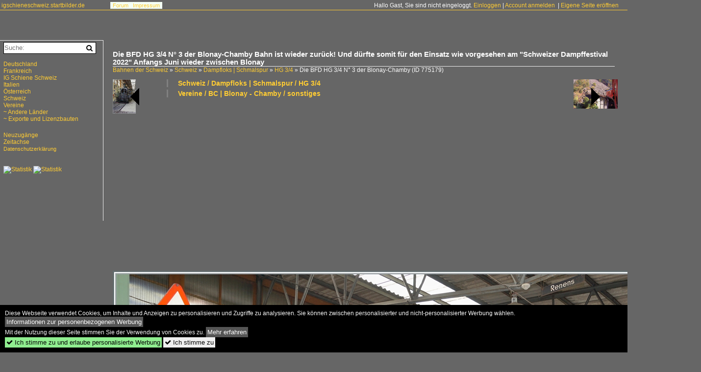

--- FILE ---
content_type: text/html; charset=iso-8859-15
request_url: https://igschieneschweiz.startbilder.de/bild/schweiz~dampfloks-schamlspur~hg-34/775179/die-bfd-hg-34-n176-3.html
body_size: 8635
content:
<!DOCTYPE html>
<html>
<head>
<link rel="stylesheet" href="//www.bahnbilder.de/css/temp/9129a76cf485747081ab759381a3f5f7.css" />
<link rel="stylesheet" href="/css/bahnbilder.css" />
<title>Die BFD HG 3/4 N&#176; 3 der Blonay-Chamby Bahn ist wieder zur&#252;ck! Und d&#252;rfte somit f&#252;r den Einsatz wie vorgesehen am "Schweizer ... - Igschieneschweiz.startbilder.de</title>
<meta http-equiv="Content-Type" content="text/html;charset=ISO-8859-15" />

<style type="text/css">
			a {color:#FFCC33;}
body, .ui-widget-content, #weiterebilderaccordion h3, th, td {color:#FFFFFF;}
#kategorietabs .ui-widget-content {color:#333333;}
body, #weiterebilderaccordion h3 {background-color:#666666;}
.custombackground {background-color:rgba(102,102,102,0.89) !important;}
</style><link rel="canonical" href="/bild/schweiz~dampfloks-schamlspur~hg-34/775179/die-bfd-hg-34-n176-3.html" /><meta property="og:image" content="https://igschieneschweiz.startbilder.de//1200/die-bfd-hg-34-n176-775179.jpg" /><meta name="description" content="... Dampffestival 2022  Anfangs Juni wieder zwischen Blonay und Chamby hin und her dampfen. Foto, 21.05.2022 1200x806 Pixel, Stefan Wohlfahrt" />


<script async src="//pagead2.googlesyndication.com/pagead/js/adsbygoogle.js"></script>
<script>(adsbygoogle=window.adsbygoogle||[]).requestNonPersonalizedAds=1;</script>

</head>
<body>
	<a href="/" class="top_text_site">igschieneschweiz.startbilder.de</a>
	<div style="border-top:1px solid #FFCC33;font-size:1px;margin-top:20px;"></div>
    
    <div class="topmenu_right" style="top:4px;">    Hallo Gast, Sie sind nicht eingeloggt.  <a href="/?name=Einloggen" style="font-size: 11 px;">Einloggen</a> | <a href="/?name=Name_registrieren" style="font-size: 11 px;">Account anmelden</a>&nbsp; | <a href="/?name=Name_registrieren&newsite=1" style="font-size: 11 px;">Eigene Seite eröffnen</a>&nbsp;	</div>

    	<div class="top_menu_texte">
    <a href="/name/forum.html">Forum</a>&nbsp;&nbsp;
        	<a href="/name/Impressum.html" rel="nofollow">Impressum</a>

	</div>
    

<div style="" id="inhalt" >

<!--hauptinhalt_start-->
<script async src="//www.bahnbilder.de/js/jquery-1.12.4.min.js"></script><script async src="//www.bahnbilder.de/js/jquery-ui-1.12.1.custom.min.js"></script><script type="text/javascript">function codewendt_load_async647028335() {        var a = document.createElement('link');a.rel = 'stylesheet';a.href = '//www.bahnbilder.de/js/jquery-ui-1.12.1.custom/jquery-ui.min.css';a.type = 'text/css';        var b = document.getElementsByTagName('link')[0];        b.parentNode.insertBefore(a, b);    }window.addEventListener('load', codewendt_load_async647028335, false);</script><script type="text/javascript">if(typeof bahnbilder_has_jquery != "function") { function bahnbilder_has_jquery() {try{ var test=$("body");return true } catch(e) {return false;}}}</script><h3 class="atitle">Die BFD HG 3/4 N&#176; 3 der Blonay-Chamby Bahn ist wieder zur&#252;ck! Und d&#252;rfte somit f&#252;r den Einsatz wie vorgesehen am "Schweizer Dampffestival 2022" Anfangs Juni wieder zwischen Blonay</h3>
<div class="breadcrumb"><a href="/">Bahnen der Schweiz</a> &raquo; <div class="crumb w3-show-inline-block"><a href="/name/bilder/hierarchie1/Schweiz.html">Schweiz</a></div> &raquo; <div class="crumb w3-show-inline-block"><a href="/name/bilder/hierarchie1/Schweiz/hierarchie2/Dampfloks--schmalspur.html">Dampfloks | Schmalspur</a></div> &raquo; <div class="crumb w3-show-inline-block"><a href="/name/galerie/kategorie/schweiz~dampfloks-schamlspur~hg-34.html">HG 3/4</a></div> &raquo; <div class="crumb w3-show-inline-block">Die BFD HG 3/4 N&#176; 3 der Blonay-Chamby </div></div> (ID 775179)

<div class="a1024 a1200">
	<div class="einzelbildookategoriendiv">
		<div class="einzelbildoonext"><a href="/bild/schweiz~triebzuege-schmalspur~abe-44-iii-rhb-bernina/775240/am-29oktober-1997-hatte-ich-die.html"><div class="thumb thumb_with_text"><div id="einzelbildoonextarrow"></div><img src="/bilder/thumbs/-andere-laender--japan--partnerbahn-hakone-tozan-tetsud-775240.jpg" alt="Am 29.Oktober 1997 hatte ich die Gelegenheit, hinter dem Berninabahn-Triebwagen 54 namens  Hakone  &#252;ber die ber&#252;hmte Spiralbr&#252;cke von Brusio zu fahren." title="Am 29.Oktober 1997 hatte ich die Gelegenheit, hinter dem Berninabahn-Triebwagen 54 namens  Hakone  &#252;ber die ber&#252;hmte Spiralbr&#252;cke von Brusio zu fahren."  /></div></a></div>
		<div class="einzelbildooprevious"><a href="/bild/schweiz~dampfloks-schamlspur~hg-34/775180/die-bfd-hg-34-n176-3.html"><div class="thumb thumb_with_text"><div id="einzelbildoopreviousarrow"></div><img src="/bilder/thumbs/schweiz--dampfloks--schmalspur--hg-34-775180.jpg" alt="Die BFD HG 3/4 N&#176; 3 der Blonay-Chamby Bahn ist wieder zur&#252;ck! Und d&#252;rfte somit f&#252;r den Einsatz wie vorgesehen am  Schweizer Dampffestival 2022  Anfangs Juni wieder zwischen Blonay" title="Die BFD HG 3/4 N&#176; 3 der Blonay-Chamby Bahn ist wieder zur&#252;ck! Und d&#252;rfte somit f&#252;r den Einsatz wie vorgesehen am  Schweizer Dampffestival 2022  Anfangs Juni wieder zwischen Blonay"  /></div></a></div>
		<div class="einzelbildootextkat">
			<ul class="additionallinks"><li><a href="/name/galerie/kategorie/schweiz~dampfloks-schamlspur~hg-34.html" title="Schweiz / Dampfloks | Schmalspur / HG 3/4">Schweiz / Dampfloks | Schmalspur / HG 3/4</a></li><li><a href="/name/galerie/kategorie/vereine~blonay-chamby~sonstiges.html" title="Vereine / BC | Blonay - Chamby / sonstiges">Vereine / BC | Blonay - Chamby / sonstiges</a></li></ul><ul class="additionallinks"><li></li></ul>			<ul class="additionallinks"><li></li></ul>
		</div>
	</div>
	<br />
</div>

<div class="clearboth werbekasten">
	
<!-- Einzelbild oben Responsive Old Design -->
<ins class="adsbygoogle"
     style="display:block"
     data-ad-client="ca-pub-0849868549783210"
     data-ad-slot="4360167634"
     data-ad-format="auto"></ins>
<script>
(adsbygoogle = window.adsbygoogle || []).push({});
</script></div><br /><br />

<div class="bildcontainer">
				
	<img src="/1200/die-bfd-hg-34-n176-775179.jpg" width="1200" height="806" alt="Die BFD HG 3/4 N&#176; 3 der Blonay-Chamby Bahn ist wieder zur&#252;ck! Und d&#252;rfte somit f&#252;r den Einsatz wie vorgesehen am  Schweizer Dampffestival 2022  Anfangs Juni wieder zwischen Blonay und Chamby hin und her dampfen. 
Links im Bild ist die G 3/3 N&#176; 5 (ex LEB) zu sehen. 

21. Mai 2022" title="Die BFD HG 3/4 N&#176; 3 der Blonay-Chamby Bahn ist wieder zur&#252;ck! Und d&#252;rfte somit f&#252;r den Einsatz wie vorgesehen am  Schweizer Dampffestival 2022  Anfangs Juni wieder zwischen Blonay und Chamby hin und her dampfen. 
Links im Bild ist die G 3/3 N&#176; 5 (ex LEB) zu sehen. 

21. Mai 2022" id="hauptbild" />
        	
	<p class="beschreibung">Die BFD HG 3/4 N&#176; 3 der Blonay-Chamby Bahn ist wieder zur&#252;ck! Und d&#252;rfte somit f&#252;r den Einsatz wie vorgesehen am "Schweizer Dampffestival 2022" Anfangs Juni wieder zwischen Blonay und Chamby hin und her dampfen. <br />
Links im Bild ist die G 3/3 N&#176; 5 (ex LEB) zu sehen. <br />
<br />
21. Mai 2022</p>
	<p><strong><a href="//igschieneschweiz.startbilder.de/name/profil/fotograf_id/8417.html">Stefan Wohlfahrt</a></strong> <a href="//"></a> <span class="grau">21.05.2022, 262 Aufrufe,  0 Kommentare</span></p>
	<p class="grau">EXIF: <a href="/name/galerie/hersteller/sony/kamera/ILCA-77M2.html">SONY ILCA-77M2</a>, Datum 2022:05:21 16:29:39, Belichtungsdauer: 1/60, Blende: 40/10, ISO100, Brennweite: 170/10</p>
	<p>
<!-- Einzelbild LB unten responsive -->
<ins class="adsbygoogle"
     style="display:block"
     data-ad-client="ca-pub-0849868549783210"
     data-ad-slot="4546013098"
     data-ad-format="link"></ins>
<script>
(adsbygoogle = window.adsbygoogle || []).push({});
</script></p>
</div>


<div class="a1024 thumblinkarray a1200">
	<div class="thumblinkarray w3-padding a728"><div id="startbilder_neu-775179" class="thumblink thumblink_active" style="margin-right:63px;"><a href="/bild/schweiz~dampfloks-schamlspur~hg-34/775179/die-bfd-hg-34-n176-3.html"><img src="/bilder/thumbs/schweiz--dampfloks--schmalspur--hg-34-775179.jpg" alt="Die BFD HG 3/4 N&#176; 3 der Blonay-Chamby Bahn ist wieder zur&#252;ck! Und d&#252;rfte somit f&#252;r den Einsatz wie vorgesehen am  Schweizer Dampffestival 2022  Anfangs Juni wieder zwischen Blonay" title="Die BFD HG 3/4 N&#176; 3 der Blonay-Chamby Bahn ist wieder zur&#252;ck! Und d&#252;rfte somit f&#252;r den Einsatz wie vorgesehen am  Schweizer Dampffestival 2022  Anfangs Juni wieder zwischen Blonay" width="105" height="70" /></a></div><div id="startbilder_neu-775180" class="thumblink" style="margin-right:63px;"><a href="/bild/schweiz~dampfloks-schamlspur~hg-34/775180/die-bfd-hg-34-n176-3.html"><img src="/bilder/thumbs/schweiz--dampfloks--schmalspur--hg-34-775180.jpg" alt="Die BFD HG 3/4 N&#176; 3 der Blonay-Chamby Bahn ist wieder zur&#252;ck! Und d&#252;rfte somit f&#252;r den Einsatz wie vorgesehen am  Schweizer Dampffestival 2022  Anfangs Juni wieder zwischen Blonay" title="Die BFD HG 3/4 N&#176; 3 der Blonay-Chamby Bahn ist wieder zur&#252;ck! Und d&#252;rfte somit f&#252;r den Einsatz wie vorgesehen am  Schweizer Dampffestival 2022  Anfangs Juni wieder zwischen Blonay" width="48" height="70" /></a></div><div id="startbilder_neu-775239" class="thumblink" style="margin-right:63px;"><a href="/bild/schweiz~triebzuege-schmalspur~abe-44-iii-rhb-bernina/775239/hinter-dem-triebwagen-abe-44-54.html"><img src="/bilder/thumbs/schweiz--triebzuege--schmalspur--abe-44-iii8195rhb-bernina-775239.jpg" alt="Hinter dem Triebwagen ABe 4/4 54  Hakone  im Aufstieg auf der Berninastrecke nach Cadera." title="Hinter dem Triebwagen ABe 4/4 54  Hakone  im Aufstieg auf der Berninastrecke nach Cadera." width="105" height="70" /></a></div><div id="startbilder_neu-775240" class="thumblink" style="margin-right:63px;"><a href="/bild/schweiz~triebzuege-schmalspur~abe-44-iii-rhb-bernina/775240/am-29oktober-1997-hatte-ich-die.html"><img src="/bilder/thumbs/-andere-laender--japan--partnerbahn-hakone-tozan-tetsud-775240.jpg" alt="Am 29.Oktober 1997 hatte ich die Gelegenheit, hinter dem Berninabahn-Triebwagen 54 namens  Hakone  &#252;ber die ber&#252;hmte Spiralbr&#252;cke von Brusio zu fahren." title="Am 29.Oktober 1997 hatte ich die Gelegenheit, hinter dem Berninabahn-Triebwagen 54 namens  Hakone  &#252;ber die ber&#252;hmte Spiralbr&#252;cke von Brusio zu fahren." width="105" height="70" /></a></div><div id="startbilder_neu-775241" class="thumblink" style="margin-left:3px;"><a href="/bild/-andere-laender~japan~partnerbahn-hakone-tozan-tetsud/775241/hakone-tozan-bahn-partnerbahn-der-rhb.html"><img src="/bilder/thumbs/-andere-laender--japan--partnerbahn-hakone-tozan-tetsud-775241.jpg" alt="Hakone Tozan Bahn, Partnerbahn der RhB: Ein Blick ins Innere des Wagens 3002 zeigt einen Ausschnitt aus der Bilderserie der beiden Bahnen RhB und Hakone Tozan Bahn." title="Hakone Tozan Bahn, Partnerbahn der RhB: Ein Blick ins Innere des Wagens 3002 zeigt einen Ausschnitt aus der Bilderserie der beiden Bahnen RhB und Hakone Tozan Bahn." width="105" height="70" /></a></div></div>    	<div class="clearboth werbekasten"></div>
</div>

<div class="a1024 a1200 clearboth einzelbild_aktionen">
	<div id="einzelbild_likes"><div id="likeliste775179"></div></div>
	<div id="einzelbild_kommentaranzahl_neu"><span class="einzelbild_kommentarzahl">0</span> Kommentare, <a href="/name/kommentare.html">Alle Kommentare</a></div>
	<a class="w3-button w3-khaki" rel="nofollow" onclick="try{$.ajax({url:'/?name=einloggen&template_file=index_leer.html&comment_id=775179&backto=%2Fbild%2Fschweiz%7Edampfloks-schamlspur%7Ehg-34%2F775179%2Fdie-bfd-hg-34-n176-3.html%23tocomment775179',success: function(data) {$('#commentlogin85933').html(data);}});}catch(e){kklicked=this;if(typeof bahnbilder_load_jquery == 'function') bahnbilder_load_jquery();window.setTimeout('kklicked.click();',300);}return false;" href="/?name=einloggen&comment_id=775179&backto=%2Fbild%2Fschweiz%7Edampfloks-schamlspur%7Ehg-34%2F775179%2Fdie-bfd-hg-34-n176-3.html%23tocomment775179"><strong>Kommentar verfassen</strong></a><div id="commentlogin85933" style="margin:20px;"></div>	
	<div id="einzelbildkommentare"><!--einzelbildkommentare_anfang--><!--einzelbildkommentare_ende--></div>
	<div class="bildvorschau" id="bild900203">
	<a href="/bild/schweiz~dampfloks-schamlspur~hg-34/900203/die-bfd-hg-34-n176-3.html" ><img src="/bilder/thumbs/schweiz--dampfloks--schmalspur--hg-34-900203.jpg" width="150" alt="Die BFD HG 3/4 N&#176; 3 der Blonay Chamby Bahn ist von Blonay kommend in Chamby eingetroffen und wird nach einem kurzen Halt nach Chaulin fahren. 

4. Okt. 2025

" title="Die BFD HG 3/4 N&#176; 3 der Blonay Chamby Bahn ist von Blonay kommend in Chamby eingetroffen und wird nach einem kurzen Halt nach Chaulin fahren. 

4. Okt. 2025

" /></a>
	<div class="bildinfo" style="min-height:101px;">
		<div style="min-height:61px;">
			<strong>Die BFD HG 3/4 N&#176; 3 der Blonay Chamby Bahn ist von Blonay kommend in Chamby eingetroffen und wird nach einem kurzen Halt nach Chaulin fahren. 

4. Okt. 2025

</strong> <a class="klein awesome grau" href="/1600/die-bfd-hg-34-n176-900203.jpg" target="_blank" title="Die BFD HG 3/4 N&#176; 3 der Blonay Chamby Bahn ist von Blonay kommend in Chamby eingetroffen und wird nach einem kurzen Halt nach Chaulin fahren.">&#xf08e;</a>			<br />
			<a href="//igschieneschweiz.startbilder.de/name/profil/fotograf_id/8417.html">Stefan Wohlfahrt</a>		</div>
		<br />
		<div class="bildzusatzinfo">
			<span class="klein"><a href="/name/galerie/kategorie/schweiz~dampfloks-schamlspur~hg-34.html" title="HG 3/4">Schweiz / Dampfloks | Schmalspur / HG 3/4</a>, <a href="/name/galerie/kategorie/vereine~blonay-chamby~sonstiges.html" title="BC | Blonay - Chamby">Vereine / BC | Blonay - Chamby / sonstiges</a>, <a href="/name/galerie/kategorie/schweiz~bahnhoefe~chamby.html" title="Chamby">Schweiz / Bahnh&#246;fe / Chamby</a></span>
			<p class="klein">
			<span class="awesome" title="126 Aufrufe">&#xf06e;</span> 126 
			 			<span class="grau">
				1400x940 Px, 07.11.2025							</span>
						</p>
		</div>
	</div>
</div>
<div class="bildvorschau" id="bild900202">
	<a href="/bild/schweiz~dampfloks-schamlspur~hg-34/900202/kaum-in-chaulin-angekommen-wird-die.html" ><img src="/bilder/thumbs/schweiz--dampfloks--schmalspur--hg-34-900202.jpg" width="150" alt="Kaum in Chaulin angekommen wird die BFD HG 3/4 N&#176; 3 der Blonay Chamby Bahn abgekuppelt und f&#228;hrt zur Lokbehandlung. 

4. Okt. 2025" title="Kaum in Chaulin angekommen wird die BFD HG 3/4 N&#176; 3 der Blonay Chamby Bahn abgekuppelt und f&#228;hrt zur Lokbehandlung. 

4. Okt. 2025" /></a>
	<div class="bildinfo" style="min-height:201px;">
		<div style="min-height:161px;">
			<strong>Kaum in Chaulin angekommen wird die BFD HG 3/4 N&#176; 3 der Blonay Chamby Bahn abgekuppelt und f&#228;hrt zur Lokbehandlung. 

4. Okt. 2025</strong> <a class="klein awesome grau" href="/1200/kaum-chaulin-angekommen-wird-bfd-900202.jpg" target="_blank" title="Kaum in Chaulin angekommen wird die BFD HG 3/4 N&#176; 3 der Blonay Chamby Bahn abgekuppelt und f&#228;hrt zur Lokbehandlung.">&#xf08e;</a>			<br />
			<a href="//igschieneschweiz.startbilder.de/name/profil/fotograf_id/8417.html">Stefan Wohlfahrt</a>		</div>
		<br />
		<div class="bildzusatzinfo">
			<span class="klein"><a href="/name/galerie/kategorie/schweiz~dampfloks-schamlspur~hg-34.html" title="HG 3/4">Schweiz / Dampfloks | Schmalspur / HG 3/4</a>, <a href="/name/galerie/kategorie/vereine~blonay-chamby~sonstiges.html" title="BC | Blonay - Chamby">Vereine / BC | Blonay - Chamby / sonstiges</a></span>
			<p class="klein">
			<span class="awesome" title="123 Aufrufe">&#xf06e;</span> 123 
			 			<span class="grau">
				896x1200 Px, 07.11.2025							</span>
						</p>
		</div>
	</div>
</div>
<div class="bildvorschau" id="bild893759">
	<a href="/bild/schweiz~dampfloks-schamlspur~hg-34/893759/die-bfd-hg-34-n176-3.html" ><img src="/bilder/thumbs/schweiz--dampfloks--schmalspur--hg-34-893759.jpg" width="150" alt="Die BFD HG 3/4 N&#176; 3 der Blonay Chamby Bahn legte in Chantemerle einen kurzen Halt ein, wobei auff&#228;llig viele Reisenden ausgestiegen sind. Vorsichtig setzt sich die Lok mit ihrem schweren Reisezug wieder in Bewegung um nach Chaulin zu fahren. 8. September 2024" title="Die BFD HG 3/4 N&#176; 3 der Blonay Chamby Bahn legte in Chantemerle einen kurzen Halt ein, wobei auff&#228;llig viele Reisenden ausgestiegen sind. Vorsichtig setzt sich die Lok mit ihrem schweren Reisezug wieder in Bewegung um nach Chaulin zu fahren. 8. September 2024" /></a>
	<div class="bildinfo" style="min-height:224px;">
		<div style="min-height:184px;">
			<strong>Die BFD HG 3/4 N&#176; 3 der Blonay Chamby Bahn legte in Chantemerle einen kurzen Halt ein, wobei auff&#228;llig viele Reisenden ausgestiegen sind. Vorsichtig setzt sich die Lok mit ihrem schweren Reisezug wieder in Bewegung um nach Chaulin zu fahren. 8. September 2024</strong> <a class="klein awesome grau" href="/1200/die-bfd-hg-34-n176-893759.jpg" target="_blank" title="Die BFD HG 3/4 N&#176; 3 der Blonay Chamby Bahn legte in Chantemerle einen kurzen Halt ein, wobei auff&#228;llig viele Reisenden ausgestiegen sind.">&#xf08e;</a>			<br />
			<a href="//igschieneschweiz.startbilder.de/name/profil/fotograf_id/8417.html">Stefan Wohlfahrt</a>		</div>
		<br />
		<div class="bildzusatzinfo">
			<span class="klein"><a href="/name/galerie/kategorie/schweiz~dampfloks-schamlspur~hg-34.html" title="HG 3/4">Schweiz / Dampfloks | Schmalspur / HG 3/4</a>, <a href="/name/galerie/kategorie/schweiz~bahnhoefe~blonay.html" title="Blonay">Schweiz / Bahnh&#246;fe / Blonay</a>, <a href="/name/galerie/kategorie/vereine~bc-blonay--chamby~2024-autour-de-la-voie-ferre-rund-um-die-eiserne-bahn-herbstevent-78-sept-2024.html" title="2024 | Autour de la voie ferrée / Rund um die eiserne Bahn (Herbstevent 7./8. Sept. 2024) ">Vereine / BC | Blonay - Chamby / 2024 | Autour de la voie ferr&#233;e / Rund um die eiserne Bahn (Herbstevent 7./8. Sept. 2024) </a></span>
			<p class="klein">
			<span class="awesome" title="150 Aufrufe">&#xf06e;</span> 150 
			 			<span class="grau">
				805x1200 Px, 28.08.2025							</span>
						</p>
		</div>
	</div>
</div>
<div class="bildvorschau" id="bild893758">
	<a href="/bild/schweiz~dampfloks-schamlspur~hg-34/893758/die-bfd-hg-34-n176-3.html" ><img src="/bilder/thumbs/schweiz--dampfloks--schmalspur--hg-34-893758.jpg" width="150" alt="Die BFD HG 3/4 N&#176; 3 der Blonay Chamby Bahn verl&#228;sst in Chantemerle; wobei es viel Fingerspitzengef&#252;hl erfordert, die Lok mit dem schweren Zug auf den feuchten Schienen in der straken Steigung in Bewegung zu bringen. 

8. September 2024" title="Die BFD HG 3/4 N&#176; 3 der Blonay Chamby Bahn verl&#228;sst in Chantemerle; wobei es viel Fingerspitzengef&#252;hl erfordert, die Lok mit dem schweren Zug auf den feuchten Schienen in der straken Steigung in Bewegung zu bringen. 

8. September 2024" /></a>
	<div class="bildinfo" style="min-height:111px;">
		<div style="min-height:71px;">
			<strong>Die BFD HG 3/4 N&#176; 3 der Blonay Chamby Bahn verl&#228;sst in Chantemerle; wobei es viel Fingerspitzengef&#252;hl erfordert, die Lok mit dem schweren Zug auf den feuchten Schienen in der straken Steigung in Bewegung zu bringen. 

8. September 2024</strong> <a class="klein awesome grau" href="/1600/die-bfd-hg-34-n176-893758.jpg" target="_blank" title="Die BFD HG 3/4 N&#176; 3 der Blonay Chamby Bahn verl&#228;sst in Chantemerle; wobei es viel Fingerspitzengef&#252;hl erfordert, die Lok mit dem schweren Zug auf den feuchten Schienen in der straken">&#xf08e;</a>			<br />
			<a href="//igschieneschweiz.startbilder.de/name/profil/fotograf_id/8417.html">Stefan Wohlfahrt</a>		</div>
		<br />
		<div class="bildzusatzinfo">
			<span class="klein"><a href="/name/galerie/kategorie/schweiz~dampfloks-schamlspur~hg-34.html" title="HG 3/4">Schweiz / Dampfloks | Schmalspur / HG 3/4</a>, <a href="/name/galerie/kategorie/vereine~bc-blonay--chamby~2024-autour-de-la-voie-ferre-rund-um-die-eiserne-bahn-herbstevent-78-sept-2024.html" title="2024 | Autour de la voie ferrée / Rund um die eiserne Bahn (Herbstevent 7./8. Sept. 2024) ">Vereine / BC | Blonay - Chamby / 2024 | Autour de la voie ferr&#233;e / Rund um die eiserne Bahn (Herbstevent 7./8. Sept. 2024) </a></span>
			<p class="klein">
			<span class="awesome" title="150 Aufrufe">&#xf06e;</span> 150 
			 			<span class="grau">
				1400x1040 Px, 28.08.2025							</span>
						</p>
		</div>
	</div>
</div>

	<div id="weiterebilderaccordion">
		<h3><a href="/name/galerie/kategorie/schweiz~dampfloks-schamlspur~hg-34.html">Weitere Bilder aus "Schweiz / Dampfloks | Schmalspur / HG 3/4"</a></h3><div class="thumblinkarray w3-padding a1200"><div id="startbilder_neu-764619" class="thumblink" style="margin-right:8px;"><a href="/bild/schweiz~dampfloks-schamlspur~hg-34/764619/ich-hatte-mich-ueber-die-vermehrte.html"><img src="/bilder/thumbs/schweiz--dampfloks--schmalspur--hg-34-764619.jpg" alt="Ich hatte mich &#252;ber die vermehrte Verwendung der G 2x 2/2 105 bei der B-C so sehr gefreut dass mir erst nach und nach auffiel, dass die BFD HG 3/4 N&#176; 3 gar nicht mehr bei der B-C weilte..." title="Ich hatte mich &#252;ber die vermehrte Verwendung der G 2x 2/2 105 bei der B-C so sehr gefreut dass mir erst nach und nach auffiel, dass die BFD HG 3/4 N&#176; 3 gar nicht mehr bei der B-C weilte..." width="124" height="90" /></a></div><div id="startbilder_neu-758074" class="thumblink" style="margin-right:8px;"><a href="/bild/schweiz~strecken~112-vevey-blonay-les-pliades/758074/50-jahre-blonay---chamby-mega.html"><img src="/bilder/thumbs/schweiz--strecken--schmalspur--1128195vevey820182118201blonay820182118201les-pliades8195cev82398239mvr-758074.jpg" alt="50 Jahre Blonay - Chamby; Mega Steam Festival: Die BFD HG 3/4 N&#176; 3 rangiert in Vevey." title="50 Jahre Blonay - Chamby; Mega Steam Festival: Die BFD HG 3/4 N&#176; 3 rangiert in Vevey." width="131" height="90" /></a></div><div id="startbilder_neu-758073" class="thumblink" style="margin-right:8px;"><a href="/bild/schweiz~strecken~112-vevey-blonay-les-pliades/758073/50-jahre-blonay---chamby-mega.html"><img src="/bilder/thumbs/schweiz--strecken--schmalspur--1128195vevey820182118201blonay820182118201les-pliades8195cev82398239mvr-758073.jpg" alt="50 Jahre Blonay - Chamby; Mega Steam Festival: Die Fo HG 3/4 N&#176; 4 und die BFD HG 3/4 N&#176; 3 dampfen in Vevey vor ihrem  Zug nach Chaulin." title="50 Jahre Blonay - Chamby; Mega Steam Festival: Die Fo HG 3/4 N&#176; 4 und die BFD HG 3/4 N&#176; 3 dampfen in Vevey vor ihrem  Zug nach Chaulin." width="144" height="90" /></a></div><div id="startbilder_neu-758072" class="thumblink" style="margin-right:8px;"><a href="/bild/schweiz~strecken~112-vevey-blonay-les-pliades/758072/50-jahre-blonay---chamby-mega.html"><img src="/bilder/thumbs/schweiz--strecken--schmalspur--1128195vevey820182118201blonay820182118201les-pliades8195cev82398239mvr-758072.jpg" alt="50 Jahre Blonay - Chamby; Mega Steam Festival: Die BFD HG 3/4 N&#176; 3 rangiert in Vevey." title="50 Jahre Blonay - Chamby; Mega Steam Festival: Die BFD HG 3/4 N&#176; 3 rangiert in Vevey." width="138" height="90" /></a></div><div id="startbilder_neu-753211" class="thumblink" style="margin-right:8px;"><a href="/bild/schweiz~strecken~112-vevey-blonay-les-pliades/753211/die-bfd-hg-34-n176-3.html"><img src="/bilder/thumbs/schweiz--strecken--schmalspur--1128195vevey820182118201blonay820182118201les-pliades8195cev82398239mvr-753211.jpg" alt="Die B.F.D." title="Die B.F.D." width="143" height="90" /></a></div><div id="startbilder_neu-753210" class="thumblink" style="margin-right:8px;"><a href="/bild/schweiz~strecken~112-vevey-blonay-les-pliades/753210/die-bfd-hg-34-n176-3.html"><img src="/bilder/thumbs/schweiz--strecken--schmalspur--1128195vevey820182118201blonay820182118201les-pliades8195cev82398239mvr-753210.jpg" alt="Die B.F.D." title="Die B.F.D." width="118" height="90" /></a></div><div id="startbilder_neu-753208" class="thumblink" style="margin-right:8px;"><a href="/bild/schweiz~strecken~115-blonay-8211-chamby/753208/die-bfd-hg-34-n176-3.html"><img src="/bilder/thumbs/schweiz--strecken--schmalspur--1158195blonay820182118201chamby8195cev82398239mvr-753208.jpg" alt="Die B.F.D." title="Die B.F.D." width="134" height="90" /></a></div><div id="startbilder_neu-753207" class="thumblink" style="margin-right:8px;"><a href="/bild/schweiz~strecken~115-blonay-8211-chamby/753207/die-bfd-hg-34-n176-3.html"><img src="/bilder/thumbs/schweiz--strecken--schmalspur--1158195blonay820182118201chamby8195cev82398239mvr-753207.jpg" alt="Die B.F.D." title="Die B.F.D." width="135" height="90" /></a></div><div id="startbilder_neu-753206" class="thumblink" style="margin-left:3px;"><a href="/bild/schweiz~strecken~115-blonay-8211-chamby/753206/die-bfd-hg-34-n176-3.html"><img src="/bilder/thumbs/schweiz--strecken--schmalspur--1158195blonay820182118201chamby8195cev82398239mvr-753206.jpg" alt="Die B.F.D." title="Die B.F.D." width="61" height="90" /></a></div><div id="startbilder_neu-720614" class="thumblink" style="margin-right:6px;"><a href="/bild/schweiz~dampfloks-schamlspur~hg-34/720614/50-jahre-bc---mega-steam.html"><img src="/bilder/thumbs/schweiz--dampfloks--schmalspur--hg-34-720614.jpg" alt="50 Jahre BC - MEGA STEAM FESTIVAL der Museumsbahn Blonay&#8211;Chamby:  Die DFB HG 3/4 Nr." title="50 Jahre BC - MEGA STEAM FESTIVAL der Museumsbahn Blonay&#8211;Chamby:  Die DFB HG 3/4 Nr." width="133" height="90" /></a></div><div id="startbilder_neu-720427" class="thumblink" style="margin-right:6px;"><a href="/bild/schweiz~dampfloks-schamlspur~hg-34/720427/50-jahre-bc---mega-steam.html"><img src="/bilder/thumbs/schweiz--dampfloks--schmalspur--hg-34-720427.jpg" alt="  50 Jahre BC - MEGA STEAM FESTIVAL der Museumsbahn Blonay&#8211;Chamby:  Die DFB HG 3/4 Nr." title="  50 Jahre BC - MEGA STEAM FESTIVAL der Museumsbahn Blonay&#8211;Chamby:  Die DFB HG 3/4 Nr." width="128" height="90" /></a></div><div id="startbilder_neu-720387" class="thumblink" style="margin-right:6px;"><a href="/bild/schweiz~dampfloks-schamlspur~hg-34/720387/50-jahre-bc---mega-steam.html"><img src="/bilder/thumbs/schweiz--dampfloks--schmalspur--hg-34-720387.jpg" alt="  50 Jahre BC - MEGA STEAM FESTIVAL der Museumsbahn Blonay&#8211;Chamby: Ein H&#246;hepunkt war am Samstag (19.05.2018) der von gleich sieben Dampfloks gezogene Zug von Blonay nach Chamby, der hier" title="  50 Jahre BC - MEGA STEAM FESTIVAL der Museumsbahn Blonay&#8211;Chamby: Ein H&#246;hepunkt war am Samstag (19.05.2018) der von gleich sieben Dampfloks gezogene Zug von Blonay nach Chamby, der hier" width="127" height="90" /></a></div><div id="startbilder_neu-716602" class="thumblink" style="margin-right:6px;"><a href="/bild/schweiz~dampfloks-schamlspur~hg-34/716602/die-bfd-hg-34-n176-3.html"><img src="/bilder/thumbs/schweiz--dampfloks--schmalspur--hg-34-716602.jpg" alt="Die BFD HG 3/4 N&#176; 3 wartet mit ihrem  Riviera Belle Epoque  im Rahmen des Dampffestivals 2006 in Blonay auf die Abfahrt." title="Die BFD HG 3/4 N&#176; 3 wartet mit ihrem  Riviera Belle Epoque  im Rahmen des Dampffestivals 2006 in Blonay auf die Abfahrt." width="120" height="90" /></a></div><div id="startbilder_neu-716601" class="thumblink" style="margin-right:6px;"><a href="/bild/schweiz~strecken~112-vevey-blonay-les-pliades/716601/die-bfd-hg-34-n176-3.html"><img src="/bilder/thumbs/schweiz--strecken--schmalspur--1128195vevey820182118201blonay820182118201les-pliades8195cev82398239mvr-716601.jpg" alt="Die BFD HG 3/4 N&#176; 3 dampft mit ihrem  Riviera Belle Epoque  im Rahmen des Dampffestivals 2006 in Richtung Vevey." title="Die BFD HG 3/4 N&#176; 3 dampft mit ihrem  Riviera Belle Epoque  im Rahmen des Dampffestivals 2006 in Richtung Vevey." width="120" height="90" /></a></div><div id="startbilder_neu-716268" class="thumblink" style="margin-right:6px;"><a href="/bild/schweiz~dampfloks-schamlspur~hg-34/716268/dampfbahn-furka-bergstrecke-lok-hg-34.html"><img src="/bilder/thumbs/schweiz--dampfloks--schmalspur--hg-34-716268.jpg" alt="Dampfbahn Furka Bergstrecke: Lok HG 3/4 4 (Baujahr 1913) in der Station Furka, 23.August 2020 " title="Dampfbahn Furka Bergstrecke: Lok HG 3/4 4 (Baujahr 1913) in der Station Furka, 23.August 2020 " width="118" height="90" /></a></div><div id="startbilder_neu-716267" class="thumblink" style="margin-right:6px;"><a href="/bild/schweiz~dampfloks-schamlspur~hg-34/716267/dampfbahn-furka-bergstrecke-die-damalige-lok.html"><img src="/bilder/thumbs/schweiz--dampfloks--schmalspur--hg-34-716267.jpg" alt="Dampfbahn Furka Bergstrecke: Die damalige Lok HG 3/4 2 (Baujahr 1914), heute Nr." title="Dampfbahn Furka Bergstrecke: Die damalige Lok HG 3/4 2 (Baujahr 1914), heute Nr." width="138" height="90" /></a></div><div id="startbilder_neu-716264" class="thumblink" style="margin-right:6px;"><a href="/bild/schweiz~dampfloks-schamlspur~hg-34/716264/dampfbahn-furka-bergstrecke-hg-34-2.html"><img src="/bilder/thumbs/schweiz--dampfloks--schmalspur--hg-34-716264.jpg" alt="Dampfbahn Furka Bergstrecke: HG 3/4 2 (heute Nr." title="Dampfbahn Furka Bergstrecke: HG 3/4 2 (heute Nr." width="139" height="90" /></a></div><div id="startbilder_neu-716260" class="thumblink"><a href="/bild/schweiz~dampfloks-schamlspur~hg-34/716260/dampfbahn-furka-bergstrecke-hg-34-2.html"><img src="/bilder/thumbs/schweiz--dampfloks--schmalspur--hg-34-716260.jpg" alt="Dampfbahn Furka Bergstrecke: HG 3/4 2, ehemals Vietnamesische Bahn 30-202, heute mit der Nummer 9 versehen, in schwarzem Anstrich und wieder ohne den erweiterten Kohlekasten am F&#252;hrerstand." title="Dampfbahn Furka Bergstrecke: HG 3/4 2, ehemals Vietnamesische Bahn 30-202, heute mit der Nummer 9 versehen, in schwarzem Anstrich und wieder ohne den erweiterten Kohlekasten am F&#252;hrerstand." width="124" height="90" /></a></div></div><h3><a href="/name/galerie/kategorie/vereine~blonay-chamby~sonstiges.html">Weitere Bilder aus "Vereine / BC | Blonay - Chamby / sonstiges"</a></h3><div class="thumblinkarray w3-padding a1200"><div id="startbilder_neu-774195" class="thumblink" style="margin-right:14px;"><a href="/bild/schweiz~dampfloks-schmalspur~g-2x-22/774195/die-blonay-chamby-bahn-saison-ist-eroeffnet.html"><img src="/bilder/thumbs/schweiz--dampfloks--schmalspur--g-2x-22-774195.jpg" alt="Die Blonay-Chamby Bahn Saison ist er&#246;ffnet! Und gleich der erste Zug fuhr (abweichend vom Plan) bereits mit Dampf, was wohl auf den starken Andrang zur&#252;ckzuf&#252;hren ist." title="Die Blonay-Chamby Bahn Saison ist er&#246;ffnet! Und gleich der erste Zug fuhr (abweichend vom Plan) bereits mit Dampf, was wohl auf den starken Andrang zur&#252;ckzuf&#252;hren ist." width="115" height="90" /></a></div><div id="startbilder_neu-774194" class="thumblink" style="margin-right:14px;"><a href="/bild/schweiz~bahnhoefe~blonay/774194/die-weiche-in-blonay-steht-fuer.html"><img src="/bilder/thumbs/schweiz--bahnhoefe--blonay-774194.jpg" alt="Die Weiche in Blonay steht f&#252;r die herandampfende Blonay-Chamby Bahn G 2x 2/2 105 richtig." title="Die Weiche in Blonay steht f&#252;r die herandampfende Blonay-Chamby Bahn G 2x 2/2 105 richtig." width="61" height="90" /></a></div><div id="startbilder_neu-774193" class="thumblink" style="margin-right:14px;"><a href="/bild/schweiz~dampfloks-schmalspur~g-2x-22/774193/die-blonay-chamby-bahn-g-2x-22.html"><img src="/bilder/thumbs/schweiz--dampfloks--schmalspur--g-2x-22-774193.jpg" alt="Die Blonay-Chamby Bahn G 2x 2/2 105 ist mit dem ersten Zug der Saison 2022 in Chamby eingetroffen und wird in K&#252;rze ihren Zug nach Chaulin zur&#252;cksetzen." title="Die Blonay-Chamby Bahn G 2x 2/2 105 ist mit dem ersten Zug der Saison 2022 in Chamby eingetroffen und wird in K&#252;rze ihren Zug nach Chaulin zur&#252;cksetzen." width="133" height="90" /></a></div><div id="startbilder_neu-774191" class="thumblink" style="margin-right:14px;"><a href="/bild/schweiz~dampfloks-schmalspur~g-2x-22/774191/die-blonay-chamby-bahn-g-2x-22.html"><img src="/bilder/thumbs/schweiz--dampfloks--schmalspur--g-2x-22-774191.jpg" alt="Die Blonay-Chamby Bahn G 2x 2/2 105 ist mit dem ersten Zug der Saison 2022 in Chaulin Mus&#233;e eingetroffen." title="Die Blonay-Chamby Bahn G 2x 2/2 105 ist mit dem ersten Zug der Saison 2022 in Chaulin Mus&#233;e eingetroffen." width="136" height="90" /></a></div><div id="startbilder_neu-773894" class="thumblink" style="margin-right:14px;"><a href="/bild/schweiz~strecken~115-blonay-8211-chamby/773894/die-blonay-chamby-bahn-g-2x-22.html"><img src="/bilder/thumbs/schweiz--strecken--schmalspur--1158195blonay820182118201chamby8195cev82398239mvr-773894.jpg" alt="Die Blonay-Chamby Bahn G 2x 2/2 105 erreicht mit dem ersten Zug der Saison 2022 Blonay." title="Die Blonay-Chamby Bahn G 2x 2/2 105 erreicht mit dem ersten Zug der Saison 2022 Blonay." width="112" height="90" /></a></div><div id="startbilder_neu-773893" class="thumblink" style="margin-right:14px;"><a href="/bild/schweiz~dampfloks-schmalspur~g-2x-22/773893/die-blonay-chamby-bahn-saison-ist-eroeffnet.html"><img src="/bilder/thumbs/schweiz--dampfloks--schmalspur--g-2x-22-773893.jpg" alt="Die Blonay-Chamby Bahn Saison ist er&#246;ffnet! Und gleich der erste Zug fuhr (abweichend vom Plan) bereits mit Dampf, was wohl auf den starken Andrang zur&#252;ckzuf&#252;hren ist." title="Die Blonay-Chamby Bahn Saison ist er&#246;ffnet! Und gleich der erste Zug fuhr (abweichend vom Plan) bereits mit Dampf, was wohl auf den starken Andrang zur&#252;ckzuf&#252;hren ist." width="134" height="90" /></a></div><div id="startbilder_neu-764619" class="thumblink" style="margin-right:14px;"><a href="/bild/schweiz~dampfloks-schamlspur~hg-34/764619/ich-hatte-mich-ueber-die-vermehrte.html"><img src="/bilder/thumbs/schweiz--dampfloks--schmalspur--hg-34-764619.jpg" alt="Ich hatte mich &#252;ber die vermehrte Verwendung der G 2x 2/2 105 bei der B-C so sehr gefreut dass mir erst nach und nach auffiel, dass die BFD HG 3/4 N&#176; 3 gar nicht mehr bei der B-C weilte..." title="Ich hatte mich &#252;ber die vermehrte Verwendung der G 2x 2/2 105 bei der B-C so sehr gefreut dass mir erst nach und nach auffiel, dass die BFD HG 3/4 N&#176; 3 gar nicht mehr bei der B-C weilte..." width="124" height="90" /></a></div><div id="startbilder_neu-761511" class="thumblink" style="margin-right:14px;"><a href="/bild/schweiz~strecken~115-blonay-8211-chamby/761511/der-rhb-abe-44-i-35.html"><img src="/bilder/thumbs/schweiz--strecken--schmalspur--1158195blonay820182118201chamby8195cev82398239mvr-761511.jpg" alt="Der RhB ABe 4/4 I 35 verl&#228;sst Chamby in Richtung Chaulin, vorbei am CEV Gk 37 und dem GFM L 702." title="Der RhB ABe 4/4 I 35 verl&#228;sst Chamby in Richtung Chaulin, vorbei am CEV Gk 37 und dem GFM L 702." width="134" height="90" /></a></div><div id="startbilder_neu-758074" class="thumblink" style="margin-left:3px;"><a href="/bild/schweiz~strecken~112-vevey-blonay-les-pliades/758074/50-jahre-blonay---chamby-mega.html"><img src="/bilder/thumbs/schweiz--strecken--schmalspur--1128195vevey820182118201blonay820182118201les-pliades8195cev82398239mvr-758074.jpg" alt="50 Jahre Blonay - Chamby; Mega Steam Festival: Die BFD HG 3/4 N&#176; 3 rangiert in Vevey." title="50 Jahre Blonay - Chamby; Mega Steam Festival: Die BFD HG 3/4 N&#176; 3 rangiert in Vevey." width="131" height="90" /></a></div><div id="startbilder_neu-758073" class="thumblink" style="margin-right:7px;"><a href="/bild/schweiz~strecken~112-vevey-blonay-les-pliades/758073/50-jahre-blonay---chamby-mega.html"><img src="/bilder/thumbs/schweiz--strecken--schmalspur--1128195vevey820182118201blonay820182118201les-pliades8195cev82398239mvr-758073.jpg" alt="50 Jahre Blonay - Chamby; Mega Steam Festival: Die Fo HG 3/4 N&#176; 4 und die BFD HG 3/4 N&#176; 3 dampfen in Vevey vor ihrem  Zug nach Chaulin." title="50 Jahre Blonay - Chamby; Mega Steam Festival: Die Fo HG 3/4 N&#176; 4 und die BFD HG 3/4 N&#176; 3 dampfen in Vevey vor ihrem  Zug nach Chaulin." width="144" height="90" /></a></div><div id="startbilder_neu-758072" class="thumblink" style="margin-right:7px;"><a href="/bild/schweiz~strecken~112-vevey-blonay-les-pliades/758072/50-jahre-blonay---chamby-mega.html"><img src="/bilder/thumbs/schweiz--strecken--schmalspur--1128195vevey820182118201blonay820182118201les-pliades8195cev82398239mvr-758072.jpg" alt="50 Jahre Blonay - Chamby; Mega Steam Festival: Die BFD HG 3/4 N&#176; 3 rangiert in Vevey." title="50 Jahre Blonay - Chamby; Mega Steam Festival: Die BFD HG 3/4 N&#176; 3 rangiert in Vevey." width="138" height="90" /></a></div><div id="startbilder_neu-758071" class="thumblink" style="margin-right:7px;"><a href="/bild/vereine~blonay-chamby~sonstiges/758071/mit-freundlicher-genehmigung-der-blonay-chamby-bahn.html"><img src="/bilder/thumbs/vereine--bc--blonay---chamby--sonstiges-758071.jpg" alt="Mit freundlicher Genehmigung der Blonay-Chamby Bahn durfte ich diesen  Billett-Kasten  fotogarfieren." title="Mit freundlicher Genehmigung der Blonay-Chamby Bahn durfte ich diesen  Billett-Kasten  fotogarfieren." width="61" height="90" /></a></div><div id="startbilder_neu-758069" class="thumblink" style="margin-right:7px;"><a href="/bild/vereine~blonay-chamby~sonstiges/758069/ein-blick-in-den-bernina-bahn.html"><img src="/bilder/thumbs/vereine--bc--blonay---chamby--sonstiges-758069.jpg" alt="Ein Blick in den  Bernina Bahn  As 2." title="Ein Blick in den  Bernina Bahn  As 2." width="61" height="90" /></a></div><div id="startbilder_neu-753211" class="thumblink" style="margin-right:7px;"><a href="/bild/schweiz~strecken~112-vevey-blonay-les-pliades/753211/die-bfd-hg-34-n176-3.html"><img src="/bilder/thumbs/schweiz--strecken--schmalspur--1128195vevey820182118201blonay820182118201les-pliades8195cev82398239mvr-753211.jpg" alt="Die B.F.D." title="Die B.F.D." width="143" height="90" /></a></div><div id="startbilder_neu-753210" class="thumblink" style="margin-right:7px;"><a href="/bild/schweiz~strecken~112-vevey-blonay-les-pliades/753210/die-bfd-hg-34-n176-3.html"><img src="/bilder/thumbs/schweiz--strecken--schmalspur--1128195vevey820182118201blonay820182118201les-pliades8195cev82398239mvr-753210.jpg" alt="Die B.F.D." title="Die B.F.D." width="118" height="90" /></a></div><div id="startbilder_neu-753208" class="thumblink" style="margin-right:7px;"><a href="/bild/schweiz~strecken~115-blonay-8211-chamby/753208/die-bfd-hg-34-n176-3.html"><img src="/bilder/thumbs/schweiz--strecken--schmalspur--1158195blonay820182118201chamby8195cev82398239mvr-753208.jpg" alt="Die B.F.D." title="Die B.F.D." width="134" height="90" /></a></div><div id="startbilder_neu-753207" class="thumblink" style="margin-right:7px;"><a href="/bild/schweiz~strecken~115-blonay-8211-chamby/753207/die-bfd-hg-34-n176-3.html"><img src="/bilder/thumbs/schweiz--strecken--schmalspur--1158195blonay820182118201chamby8195cev82398239mvr-753207.jpg" alt="Die B.F.D." title="Die B.F.D." width="135" height="90" /></a></div><div id="startbilder_neu-753206" class="thumblink" style="margin-right:7px;"><a href="/bild/schweiz~strecken~115-blonay-8211-chamby/753206/die-bfd-hg-34-n176-3.html"><img src="/bilder/thumbs/schweiz--strecken--schmalspur--1158195blonay820182118201chamby8195cev82398239mvr-753206.jpg" alt="Die B.F.D." title="Die B.F.D." width="61" height="90" /></a></div><div id="startbilder_neu-742725" class="thumblink" style="margin-left:2px;"><a href="/bild/vereine~blonay-chamby~sonstiges/742725/der-vierachsige-gedeckte-gueterwagen-gmf-k.html"><img src="/bilder/thumbs/vereine--bc--blonay---chamby--sonstiges-742725.jpg" alt="Der vierachsige gedeckte G&#252;terwagen GMF K 672 (der Werbewagen der Museumsbahn Blonay-Chamby, tpf Gak 672, ex GMF K 672, ist am 26.05.2012 beim Bahnhof Vevey abgestellt." title="Der vierachsige gedeckte G&#252;terwagen GMF K 672 (der Werbewagen der Museumsbahn Blonay-Chamby, tpf Gak 672, ex GMF K 672, ist am 26.05.2012 beim Bahnhof Vevey abgestellt." width="135" height="90" /></a></div></div>					</div>
</div>

<div class="einzelbildootextkat">
	<ul class="additionallinks"><li><a href="/name/galerie/geo/deutschland-hessen-regierungsbezirk+darmstadt-rheingau+taunus+kreis-ruedesheim+am+rhein-assmannshausen.html">Deutschland > Hessen > Regierungsbezirk Darmstadt > Rheingau-Taunus-Kreis > Rüdesheim am Rhein > Assmannshausen</a></li></ul>	</div>

<script>
function bild775179onload() {
	$( "#weiterebilderaccordion" ).accordion({
		collapsible: true,
		heightStyle: "content",
		active: $( "#weiterebilderaccordion h3" ).length-1
	});
	$( "#weiterebilderaccordion h3 a" ).css("color","#FFCC33");
	$( "#weiterebilderaccordion h3 a").prepend('<div style="float:right;" onclick="document.location.href=$(this).parent().attr(\'href\');">zur Galerie</div>');
};

window.addEventListener("load", bild775179onload, false);

</script>

<div class="werbekasten">
<!-- Einzelbild unten 1024 -->
<ins class="adsbygoogle"
     style="display:inline-block;width:1024px;height:280px"
     data-ad-client="ca-pub-0849868549783210"
     data-ad-slot="8747935497"></ins>
<script>
(adsbygoogle = window.adsbygoogle || []).push({});
</script></div>


<!--hauptinhalt_ende--></div>
<div id="inhalt_navi" data-ad-format="none"><form action="/"><input type="hidden" name="name" value="galerie">
    	<input type="hidden" name="kategorie" value="suchen">
    	<nobr><input type="text" name="suchbegriff" placeholder="Suche:" class="suchinput" value="" /><input type="submit" class="suchsubmit awesome" value="&#xf002;" title="Suche"></nobr><br>
</form>
 <br /><!-- google_ad_section_start(weight=ignore) --><div class="navi"><div class="navi_line"><a href="/name/bilder/hierarchie1/Deutschland.html">Deutschland</a></div><div class="navi_line"><a href="/name/bilder/hierarchie1/Frankreich.html">Frankreich</a></div><div class="navi_line"><a href="/name/bilder/hierarchie1/Ig-schiene-schweiz.html">IG Schiene Schweiz</a></div><div class="navi_line"><a href="/name/bilder/hierarchie1/Italien.html">Italien</a></div><div class="navi_line"><a href="/name/bilder/hierarchie1/Oesterreich.html">Österreich</a></div><div class="navi_line"><a href="/name/bilder/hierarchie1/Schweiz.html">Schweiz</a></div><div class="navi_line"><a href="/name/bilder/hierarchie1/Vereine.html">Vereine</a></div><div class="navi_line"><a href="/name/bilder/hierarchie1/-andere-laender.html">~ Andere Länder</a></div><div class="navi_line"><a href="/name/bilder/hierarchie1/-exporte-und-lizenzbauten.html">~ Exporte und Lizenzbauten</a></div><div></div></div><br /><div class="navi_line"><a href="/name/galerie/kategorie/Neueste.html">Neuzugänge</a></div><!-- google_ad_section_end --><div class="navi_line"><a href="/name/zeitachse.html">Zeitachse</a></div><div class="navi_line navi_line_break"><a href="/name/datenschutz.html" rel="nofollow" class="klein">Datenschutzerklärung</a></div><br /><br /><div id="toplistcounter">
<!--Counter by Toplist100-->
<a href="//www.toplist100.org/statistik.php?counter_id=53846" target="_blank"><img id="toplistcounter53846" src="//www.toplist100.org/counter.php?counter_id=53846&md=d22440c7fa4e528032ac47ce60d4ddbe" border="0" alt="Statistik" title="Statistik" /></a>
<script language="JavaScript">
function URLEncode(r){for(var e="0123456789ABCDEFGHIJKLMNOPQRSTUVWXYZabcdefghijklmnopqrstuvwxyz-_.!~*'()",a="0123456789ABCDEF",t="",c=0;c<r.length;c++){var n=r.charAt(c);if(" "==n)t+="+";else if(-1!=e.indexOf(n))t+=n;else{var f=n.charCodeAt(0);255<f?t+="+":(t+="%",t+=a.charAt(f>>4&15),t+=a.charAt(15&f))}}return t}
toplisturl=document.getElementById('toplistcounter53846')
toplisturl.src=toplisturl.src+'&referrer='+URLEncode(document.referrer)+'&url='+URLEncode(document.location.href);

</script>
<!--Counter Ende-->
    <!--Counter by Toplist100-->
<a href="//www.toplist100.org/statistik.php?counter_id=7" target="_blank"><img id="toplistcounter7" src="//www.toplist100.org/counter.php?counter_id=7&md=603ccb7af4629b8bd797ee4345f74a9e" border="0" alt="Statistik" title="Statistik" /></a>
<script language="JavaScript">
toplisturl=document.getElementById('toplistcounter7')
toplisturl.src=toplisturl.src+'&referrer='+URLEncode(document.referrer)+'&url='+URLEncode(document.location.href);
</script>
<!--Counter Ende-->
    </div>
    
<!-- LBU -->
<ins class="adsbygoogle"
     style="display:inline-block;width:200px;height:90px"
     data-ad-client="ca-pub-0849868549783210"
     data-ad-slot="8346455091"></ins>
<script>
(adsbygoogle = window.adsbygoogle || []).push({});
</script></div>

<div style="height:100px;">&nbsp;</div>
<div id="cookieaccepter" style="position:fixed;bottom:0px;background-color:black;color:white;width:100%;">
	<div style="margin:10px;">
		Diese Webseite verwendet Cookies, um Inhalte und Anzeigen zu personalisieren und Zugriffe zu analysieren.
		Sie können zwischen personalisierter und nicht-personalisierter Werbung wählen. <button onclick="document.location.href='/name/personalisierte_werbung.html';" style="cursor:pointer;background-color:#555555 !important;border:0;padding:3px;color:#ffffff;">Informationen zur personenbezogenen Werbung</button><br />
		Mit der Nutzung dieser Seite stimmen Sie der Verwendung von Cookies zu. 
		<button onclick="document.location.href='/name/datenschutz.html';" style="cursor:pointer;background-color:#555555 !important;border:0;padding:3px;color:#ffffff;">Mehr erfahren</button>
		<br>
		
		<button onclick="var now = new Date();var time = now.getTime();var expireTime = time + 1000*86400*365;now.setTime(expireTime);document.cookie='cookieconsent_status='+'allow; expires='+now.toGMTString()+'; path=/';document.cookie='cookiesaccepted='+Math.floor(Date.now() / 1000)+'; expires='+now.toGMTString()+'; path=/';document.getElementById('cookieaccepter').style.display='none';" style="display:inline;cursor:pointer;background-color:#90EE90 !important;border:0;padding:3px;"><span class="awesome">&#xf00c;</span> Ich stimme zu und erlaube personalisierte Werbung</button>
		<button onclick="var now = new Date();var time = now.getTime();var expireTime = time + 1000*86400*365;now.setTime(expireTime);document.cookie='cookiesaccepted='+Math.floor(Date.now() / 1000)+'; expires='+now.toGMTString()+'; path=/';document.getElementById('cookieaccepter').style.display='none';" style="display:inline;cursor:pointer;border:0;padding:3px;"><span class="awesome">&#xf00c;</span> Ich stimme zu</button>
	</div>
</div>

<script>
      var xhttp = new XMLHttpRequest();
      xhttp.open("GET", "/ajax.php?service=screenwidth&width="+screen.width, true);
      xhttp.send();</script></body>
</html>


--- FILE ---
content_type: text/html; charset=utf-8
request_url: https://www.google.com/recaptcha/api2/aframe
body_size: 269
content:
<!DOCTYPE HTML><html><head><meta http-equiv="content-type" content="text/html; charset=UTF-8"></head><body><script nonce="k8KNAZfklL_aDUjZXf15kw">/** Anti-fraud and anti-abuse applications only. See google.com/recaptcha */ try{var clients={'sodar':'https://pagead2.googlesyndication.com/pagead/sodar?'};window.addEventListener("message",function(a){try{if(a.source===window.parent){var b=JSON.parse(a.data);var c=clients[b['id']];if(c){var d=document.createElement('img');d.src=c+b['params']+'&rc='+(localStorage.getItem("rc::a")?sessionStorage.getItem("rc::b"):"");window.document.body.appendChild(d);sessionStorage.setItem("rc::e",parseInt(sessionStorage.getItem("rc::e")||0)+1);localStorage.setItem("rc::h",'1769827180686');}}}catch(b){}});window.parent.postMessage("_grecaptcha_ready", "*");}catch(b){}</script></body></html>